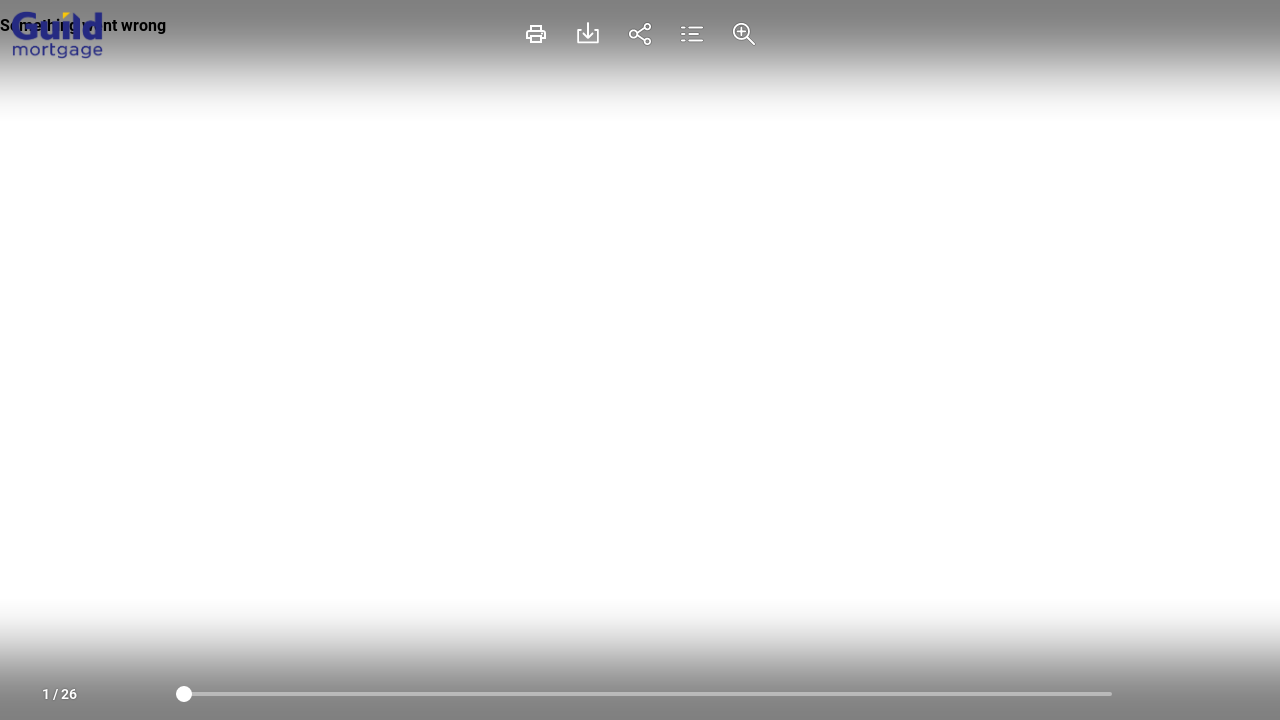

--- FILE ---
content_type: application/javascript
request_url: https://cdn.flipsnack.com/site/dist/public-profile.5076c04b11d68d3b7e32.js
body_size: 3801
content:
!function(){"use strict";function e(e,t){(null==t||t>e.length)&&(t=e.length);for(var n=0,a=new Array(t);n<t;n++)a[n]=e[n];return a}function t(t,n){return function(e){if(Array.isArray(e))return e}(t)||function(e,t){var n=null==e?null:"undefined"!=typeof Symbol&&e[Symbol.iterator]||e["@@iterator"];if(null!=n){var a,o,c,r,i=[],s=!0,d=!1;try{if(c=(n=n.call(e)).next,0===t){if(Object(n)!==n)return;s=!1}else for(;!(s=(a=c.call(n)).done)&&(i.push(a.value),i.length!==t);s=!0);}catch(e){d=!0,o=e}finally{try{if(!s&&null!=n.return&&(r=n.return(),Object(r)!==r))return}finally{if(d)throw o}}return i}}(t,n)||function(t,n){if(t){if("string"==typeof t)return e(t,n);var a=Object.prototype.toString.call(t).slice(8,-1);return"Object"===a&&t.constructor&&(a=t.constructor.name),"Map"===a||"Set"===a?Array.from(t):"Arguments"===a||/^(?:Ui|I)nt(?:8|16|32)(?:Clamped)?Array$/.test(a)?e(t,n):void 0}}(t,n)||function(){throw new TypeError("Invalid attempt to destructure non-iterable instance.\nIn order to be iterable, non-array objects must have a [Symbol.iterator]() method.")}()}var n=function(e){var t="".concat(window.cloudFront,"/site/images/profile/default-thumb.gz.svg"),n=e.target;n instanceof HTMLImageElement&&n.src!==t&&(n.src=t)},a=function(){var e=document.getElementById("flipbookList");e&&e.addEventListener("error",n,!0),[].forEach.call(document.querySelectorAll("img[data-src]"),(function(e){e.setAttribute("src",e.getAttribute("data-src")),e.addEventListener("load",(function(){e.removeAttribute("data-src")}))}))},o=function(e){return e?Object.keys(e).reduce((function(t,n){return t.push("".concat(n,"=").concat(encodeURIComponent(e[n]))),t}),[]).join("&"):""},c=["Jan","Feb","Mar","Apr","May","Jun","Jul","Aug","Sept","Oct","Nov","Dec"],r=window,i=r.limit,s=r.accountId,d=r.profileUrl,l=r.excludeId,u=r.apiV2,m=r.folderHash,f=r.totalCollectionsCount,p="0",g=document.getElementById("loadMore"),w=document.getElementById("flipbookList"),h=0,v=!1,y=window.location.href,b=new URL(y).searchParams.get("search")||"",L=document.getElementById("searchCollections");L&&(L.value=b);var E=function(){w.innerHTML='\n                <div class="text-center py-4 mb-0">\n                    No publications found.\n                </div>',w.classList.replace("justify-content-lg-start","justify-content-center")},I=function(e){var t="";e.forEach((function(e){var n,a,o,r,i,s,d=e.datePublished?e.datePublished.split(" ")[0]:"",l='<div class="col-sm-auto p-0 mx-xs-0 my-xs-2 mx-sm-1 my-md-3 px-md-2 align-top flip-card-container">\n                <a\n                    class="flip-card h6"\n                    href="'.concat(window.profileUrl).concat(e.directLink.replace(".html","/full-view.html"),'"\n                >\n                    <span class="flip-image-container">\n                        <img class="d-block rounded" data-src="').concat(e.coverImgSrc,'">\n                    </span>\n                    <strong class="d-inline-block mw-100 font-weight-bold small">\n                        ').concat((i=e.name,s=(new DOMParser).parseFromString("<span>".concat(i,"</span>"),"text/html"),s.documentElement.innerHTML!==i?s.documentElement.textContent:i),"\n                    </strong><br>\n                    ").concat(e.hidePublishDate?"":'<small class="smaller text-muted font-weight-bolder">Published on '.concat((n=new Date(d),a=n.getFullYear(),o=c[parseInt("00".concat(n.getMonth()+1).slice(-2),10)-1],r="00".concat(n.getUTCDate()).slice(-2),"".concat(o," ").concat(r,", ").concat(a)),"</small>"),"\n                </a>\n            </div>");t+=l})),v?t.length?(w.innerHTML=t,v=!1):E():w.innerHTML+=t,a()},A=function(){var e={p:++h,accountId:s,excludeId:l,userUrl:d,folderHash:m||"",searchAfter:p||"0",searchKey:b},n="".concat(u,"/publications/related?").concat(o(e));b&&p&&p.length&&(n="".concat(u,"/publications/loadMore?").concat(o(e))),fetch(n).then((function(e){if(200!==e.status)throw new Error("Invalid response");return e.json()})).catch((function(){g.classList.add("d-none"),w.classList.add("d-none")})).then((function(n){var a=!0;if(n){if(!b&&n&&n.length)I(n),n.length===i&&(a=!1);else if(n[0]&&n[0].length){if(I(n[0]),n[1]&&n[1].length){var o=t(n,2);p=o[1]}n[0].length===i&&(a=!1)}else"0"===p&&1===e.p&&(E(),g.classList.add("d-none"));a?g.classList.add("d-none"):g.classList.remove("disabled")}else w.classList.add("d-none"),g.classList.add("d-none")}))};f&&!m&&(!function(){v=!0;for(var e="",t=0;t<Math.min(f,24);t++)e+='<div class="col-sm-auto p-0 mx-xs-0 my-xs-2 mx-sm-1 my-md-3 px-md-2 align-top flip-card-container">\n                <div class="flip-card">\n                    <div class="flip-image-container-placeholder animate-placeholder"></div>\n                    <div class="d-inline-block flip-title-placeholder animate-placeholder"></div><br>\n                    <div class="flip-publishdate-placeholder animate-placeholder"></div>\n                </div>\n            </div>';w.innerHTML=e}(),g.classList.add("disabled"),A());var k=function(){g.classList.add("disabled"),A()},C=window,x=C.apiV2,P=C.requestParams,T=document.getElementById("enableStartFromPage"),_=document.getElementById("startFromPage"),S=document.getElementById("copytext"),j=document.getElementById("copy-btn"),M=S?S.value:"",B=function(e){if(e){var t=M.indexOf("&")>-1?"&":"?";S.value="".concat(M).concat(t,"p=").concat(e)}else S.value=M},F=function(){window.addEventListener("message",(function(e){if(e.data&&"function"==typeof e.data.split&&("getAccessConfirmation"===e.data.split("-")[0]&&window.frames&&window.frames[0]&&window.flipbookHash)){var t=document.querySelector("#myPlayer iframe, #full-reader-link iframe");t&&t.contentWindow.postMessage("".concat("OKACCESS","-").concat(window.flipbookHash),"*")}}))},H=function(){try{var e=document.getElementById("player-iframe");if(e){var t=window.location.search,n="".concat(e.dataset.src);if(t&&URLSearchParams){var a=new URLSearchParams(t),o=a.get("p"),c=a.get("td");o&&(n+="&p=".concat(o)),c&&(n+="&td=".concat(c))}e.src=n}}catch(e){console.warn(e)}},D="profile",O="details",N="full-view",G=function(e){window.userCustomAnalyticsTrackingId&&window.hasAccessToWhiteLabel&&window.isPublicProfilePage&&e("config",window.userCustomAnalyticsTrackingId,{groups:"c",anonymize_ip:window.userCustomAnalyticsIpAnonymization})};function U(){window.userCustomGtmId&&window.userGtmLayer.push(arguments),window.userCustomAnalyticsTrackingId&&window.dataLayer.push(arguments)}window.dataLayerForGoogleTagManager=window.dataLayerForGoogleTagManager||[],window.userGtmLayer=window.userGtmLayer||[],window.dataLayer=window.dataLayer||[];var R,z,q,J,W=function(){if("undefined"!=typeof hubspotChatId){var e=document.createElement("script");e.src="//js.hs-scripts.com/".concat(hubspotChatId,".js"),document.head.appendChild(e)}},Y=function(){var e={ad_storage:"denied",ad_user_data:"denied",ad_personalization:"denied",analytics_storage:"denied",wait_for_update:500,region:window.cookieConsentCountries},t=document.cookie.split(";");if(void 0!==(t=t.find((function(e){return e.includes("agree_cookie_policy_v")})))){var n=JSON.parse(t.split("=")[1]);1===n.a&&(e.ad_storage="granted",e.ad_user_data="granted",e.ad_personalization="granted"),1===n.p&&(e.analytics_storage="granted",W())}return e};switch($((function(){setTimeout((function(){window.isPublicProfilePage&&window.hasAccessToWhiteLabel&&(U("consent","default",Y()),window.userCustomGtmId&&function(e,t){window[t]=window[t]||[],window[t].push({"gtm.start":(new Date).getTime(),event:"gtm.js"});var n=document.getElementsByTagName("script")[0],a=document.createElement("script"),o="dataLayer"!==t?"&l=".concat(t):"";a.async=!0,a.src="//www.googletagmanager.com/gtm.js?id=".concat(e).concat(o),n.parentNode.insertBefore(a,n)}(window.userCustomGtmId,"userGtmLayer"),window.userCustomAnalyticsTrackingId&&function(e){U("js",new Date),G(U);var t=document.getElementsByTagName("script")[0],n=document.createElement("script");n.async=!0,n.src="//www.googletagmanager.com/gtag/js?id=".concat(e),t.parentNode.insertBefore(n,t)}(window.userCustomAnalyticsTrackingId))}),1e3)})),window.profilePage){case D:!window.allFlipsLoaded&&g&&f>i&&(g.classList.remove("d-none"),g.addEventListener("click",k)),a();break;case O:H(),function(){var e=window.HAS_HEADER?70:0;if(window.FREE_PROFILE){var t=parseInt(getComputedStyle(document.documentElement).fontSize,10);e+=1.6*t+.25*t+t}document.documentElement.style.setProperty("--extraContent","".concat(e,"px"))}(),a(),z=$("#requestAccess"),q=$("#accessNotification"),J=$("#accessError"),q.hide(),J.hide(),z.click((function(){q.addClass("d-node"),J.hide(),fetch("".concat(x,"/publications/requestAccess?").concat(o(P))).then((function(e){if(200!==e.status)throw new Error("Invalid response");return e.json()})).catch((function(){J.text("An error occurred, try again later!"),J.show()})).then((function(e){z.hide(),e&&e.success?(q.text(e.message),q.show()):(J.text(e.message),J.show())}))})),(R=$(".popover-handle")).each((function(e,t){var n=$(t).data("class"),a=$(t).data("popover"),o='<div class="popover {className}" role="tooltip">\n    <div class="arrow"></div>\n    <div class="popover-body"></div>\n</div>'.replace("{className}",n);$(t).popover({placement:$(t).data("placement"),content:$(".popover-content.".concat(a)),html:!0,trigger:"click",template:o})})),$(document).on("click",(function(e){R.each((function(t,n){$(n).is(e.target)||0!==$(n).has(e.target).length||0!==$(".popover").has(e.target).length||$(n).popover("hide")}))})),T&&T.addEventListener("click",(function(e){e.stopImmediatePropagation(),_.disabled=!_.disabled,_.classList.toggle("text-muted"),_.disabled?B(null):B(_.value)})),_&&_.addEventListener("change",(function(e){var t=e.target.value;(t=parseInt(t,10))&&t<1&&(t=null),B(t)})),j&&j.addEventListener("click",(function(e){e.preventDefault(),S.select(),document.execCommand("copy")})),F();break;case N:H(),F()}$("#cookieAlert").on("closed.bs.alert",(function(){var e=new Date(Date.now());e.setYear(e.getFullYear()+10),document.cookie="agree_cookie_policy_v=1; path=/; expires=".concat(e)}))}();

--- FILE ---
content_type: text/xml
request_url: https://sqs.us-east-1.amazonaws.com/756737886395/flip-sts?Action=SendMessage&MessageBody=%7B%22ih%22%3A%2209ed7c37b3f843449d3972e9412b40ca%22%2C%22ch%22%3A%22v7cquuugvu%22%2C%22cih%22%3A%22082dbfb07f386c5bfeea8di146253018%22%2C%22e%22%3A%5B%7B%22eid%22%3A1%7D%5D%2C%22ts%22%3A1765470144%7D
body_size: 378
content:
<?xml version="1.0"?><SendMessageResponse xmlns="http://queue.amazonaws.com/doc/2012-11-05/"><SendMessageResult><MessageId>33a5f248-c54f-4a30-bbf3-4552cb6ff834</MessageId><MD5OfMessageBody>f7decafbb14632619da9bac847b3457f</MD5OfMessageBody></SendMessageResult><ResponseMetadata><RequestId>5241a5f4-b43f-5339-92a5-c440463f6ed0</RequestId></ResponseMetadata></SendMessageResponse>

--- FILE ---
content_type: text/xml
request_url: https://sqs.us-east-1.amazonaws.com/756737886395/flip-sts?Action=SendMessage&MessageBody=%7B%22ih%22%3A%2209ed7c37b3f843449d3972e9412b40ca%22%2C%22ch%22%3A%22v7cquuugvu%22%2C%22cih%22%3A%22082dbfb07f386c5bfeea8di146253018%22%2C%22e%22%3A%5B%7B%22eid%22%3A6%2C%22pid%22%3A%22rjy-4AvZm47A8bSO%22%7D%5D%2C%22ts%22%3A1765470144%7D
body_size: 378
content:
<?xml version="1.0"?><SendMessageResponse xmlns="http://queue.amazonaws.com/doc/2012-11-05/"><SendMessageResult><MessageId>9417b270-521d-425e-be77-c86181735a37</MessageId><MD5OfMessageBody>c5c42c8f82b459cf56c2cb9de38e8c5f</MD5OfMessageBody></SendMessageResult><ResponseMetadata><RequestId>f1fb28bc-d753-5b17-9670-49082553c6fe</RequestId></ResponseMetadata></SendMessageResponse>